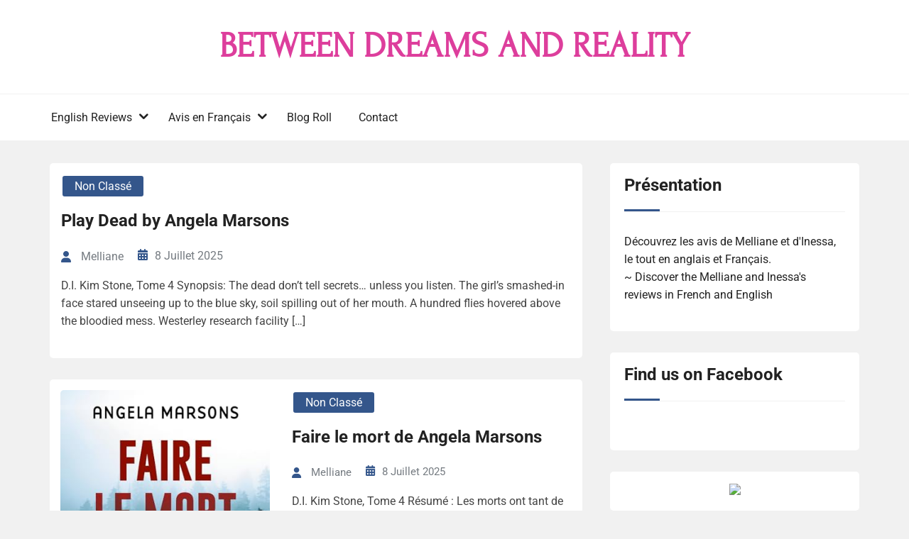

--- FILE ---
content_type: text/html; charset=UTF-8
request_url: http://betweendandr.blogspot.com/2011/09/earth-de-shauna-granger-vo.html
body_size: 3207
content:
<!DOCTYPE html>
<html class='v2' dir='ltr' xmlns='http://www.w3.org/1999/xhtml' xmlns:b='http://www.google.com/2005/gml/b' xmlns:data='http://www.google.com/2005/gml/data' xmlns:expr='http://www.google.com/2005/gml/expr'>
<head>
<link href='https://www.blogger.com/static/v1/widgets/335934321-css_bundle_v2.css' rel='stylesheet' type='text/css'/>
<meta content='text/html; charset=UTF-8' http-equiv='Content-Type'/>
<meta content='blogger' name='generator'/>
<link href='http://betweendandr.blogspot.com/favicon.ico' rel='icon' type='image/x-icon'/>
<link href='http://betweendandr.blogspot.com/2011/09/earth-de-shauna-granger-vo.html' rel='canonical'/>
<link rel="alternate" type="application/atom+xml" title="Between dreams and reality - Atom" href="http://betweendandr.blogspot.com/feeds/posts/default" />
<link rel="alternate" type="application/rss+xml" title="Between dreams and reality - RSS" href="http://betweendandr.blogspot.com/feeds/posts/default?alt=rss" />
<link rel="service.post" type="application/atom+xml" title="Between dreams and reality - Atom" href="https://www.blogger.com/feeds/5697004481799893448/posts/default" />

<link rel="alternate" type="application/atom+xml" title="Between dreams and reality - Atom" href="http://betweendandr.blogspot.com/feeds/4453893286683091633/comments/default" />
<!--Can't find substitution for tag [blog.ieCssRetrofitLinks]-->
<link href='http://ecx.images-amazon.com/images/I/41TQU6SvQ5L.jpg' rel='image_src'/>
<meta content='http://betweendandr.blogspot.com/2011/09/earth-de-shauna-granger-vo.html' property='og:url'/>
<meta content='Earth de Shauna Granger (VO)' property='og:title'/>
<meta content='    The Elemental, Tome 1    Résumé (traduction personnelle) :  Shayna et deux de ses meilleurs amis ont la capacité de manipuler et de cont...' property='og:description'/>
<meta content='https://lh3.googleusercontent.com/blogger_img_proxy/AEn0k_tWx24cnKF9n0XFz4jfYczk4n9Hky5cPqINHr11Kr5vl_UAQQ3yjBBfxqlXvP2c_YsTWXMQxVlAEo_8fMGnKYL__VmUhB_Bv8dLcrdMtV3px2MlgLQLkDI=w1200-h630-p-k-no-nu' property='og:image'/>
<title>Between dreams and reality: Earth de Shauna Granger (VO)</title>
<link href='http://www.betweendandr.com?b2w=http://betweendandr.blogspot.com/2011/09/earth-de-shauna-granger-vo.html' rel='canonical'/>
<meta content='0;url=http://www.betweendandr.com?b2w=http://betweendandr.blogspot.com/2011/09/earth-de-shauna-granger-vo.html' http-equiv='refresh'/>
<style id='page-skin-1' type='text/css'><!--
/*-----------------------------------------------
Blogger Template Style
Name: B2W
----------------------------------------------- */

--></style>
<link href='https://www.blogger.com/dyn-css/authorization.css?targetBlogID=5697004481799893448&amp;zx=ff19b316-68bb-40ad-9bda-374d1cb720fa' media='none' onload='if(media!=&#39;all&#39;)media=&#39;all&#39;' rel='stylesheet'/><noscript><link href='https://www.blogger.com/dyn-css/authorization.css?targetBlogID=5697004481799893448&amp;zx=ff19b316-68bb-40ad-9bda-374d1cb720fa' rel='stylesheet'/></noscript>
<meta name='google-adsense-platform-account' content='ca-host-pub-1556223355139109'/>
<meta name='google-adsense-platform-domain' content='blogspot.com'/>

</head>
<body>
<div class='main no-items section' id='main'></div>
<script type='text/javascript'>
window.location.replace("http://www.betweendandr.com/?b2w="+encodeURI(window.location.protocol + "//" + window.location.host+window.location.pathname));
</script>
<div style='margin: 0 auto;text-align:center;'>
<h1>This Page</h1>
<p>has moved to a new address:</p>
<a href='http://www.betweendandr.com?b2w=http://betweendandr.blogspot.com/2011/09/earth-de-shauna-granger-vo.html'>Between dreams and reality: Earth de Shauna Granger (VO)</a>
<p>Sorry for the inconvenience&#8230; </p>
Redirection provided by <a href='http://rtcamp.com/' title='Blogger to WordPress Migration Service'>Blogger to WordPress Migration Service</a></div>

<script type="text/javascript" src="https://www.blogger.com/static/v1/widgets/3845888474-widgets.js"></script>
<script type='text/javascript'>
window['__wavt'] = 'AOuZoY7cC_IVlWtZaR95DoxUjTssQdSGGA:1768776091068';_WidgetManager._Init('//www.blogger.com/rearrange?blogID\x3d5697004481799893448','//betweendandr.blogspot.com/2011/09/earth-de-shauna-granger-vo.html','5697004481799893448');
_WidgetManager._SetDataContext([{'name': 'blog', 'data': {'blogId': '5697004481799893448', 'title': 'Between dreams and reality', 'url': 'http://betweendandr.blogspot.com/2011/09/earth-de-shauna-granger-vo.html', 'canonicalUrl': 'http://betweendandr.blogspot.com/2011/09/earth-de-shauna-granger-vo.html', 'homepageUrl': 'http://betweendandr.blogspot.com/', 'searchUrl': 'http://betweendandr.blogspot.com/search', 'canonicalHomepageUrl': 'http://betweendandr.blogspot.com/', 'blogspotFaviconUrl': 'http://betweendandr.blogspot.com/favicon.ico', 'bloggerUrl': 'https://www.blogger.com', 'hasCustomDomain': false, 'httpsEnabled': true, 'enabledCommentProfileImages': true, 'gPlusViewType': 'FILTERED_POSTMOD', 'adultContent': false, 'analyticsAccountNumber': '', 'encoding': 'UTF-8', 'locale': 'fr', 'localeUnderscoreDelimited': 'fr', 'languageDirection': 'ltr', 'isPrivate': false, 'isMobile': false, 'isMobileRequest': false, 'mobileClass': '', 'isPrivateBlog': false, 'isDynamicViewsAvailable': true, 'feedLinks': '\x3clink rel\x3d\x22alternate\x22 type\x3d\x22application/atom+xml\x22 title\x3d\x22Between dreams and reality - Atom\x22 href\x3d\x22http://betweendandr.blogspot.com/feeds/posts/default\x22 /\x3e\n\x3clink rel\x3d\x22alternate\x22 type\x3d\x22application/rss+xml\x22 title\x3d\x22Between dreams and reality - RSS\x22 href\x3d\x22http://betweendandr.blogspot.com/feeds/posts/default?alt\x3drss\x22 /\x3e\n\x3clink rel\x3d\x22service.post\x22 type\x3d\x22application/atom+xml\x22 title\x3d\x22Between dreams and reality - Atom\x22 href\x3d\x22https://www.blogger.com/feeds/5697004481799893448/posts/default\x22 /\x3e\n\n\x3clink rel\x3d\x22alternate\x22 type\x3d\x22application/atom+xml\x22 title\x3d\x22Between dreams and reality - Atom\x22 href\x3d\x22http://betweendandr.blogspot.com/feeds/4453893286683091633/comments/default\x22 /\x3e\n', 'meTag': '', 'adsenseHostId': 'ca-host-pub-1556223355139109', 'adsenseHasAds': false, 'adsenseAutoAds': false, 'boqCommentIframeForm': true, 'loginRedirectParam': '', 'view': '', 'dynamicViewsCommentsSrc': '//www.blogblog.com/dynamicviews/4224c15c4e7c9321/js/comments.js', 'dynamicViewsScriptSrc': '//www.blogblog.com/dynamicviews/f9a985b7a2d28680', 'plusOneApiSrc': 'https://apis.google.com/js/platform.js', 'disableGComments': true, 'interstitialAccepted': false, 'sharing': {'platforms': [{'name': 'Obtenir le lien', 'key': 'link', 'shareMessage': 'Obtenir le lien', 'target': ''}, {'name': 'Facebook', 'key': 'facebook', 'shareMessage': 'Partager sur Facebook', 'target': 'facebook'}, {'name': 'BlogThis!', 'key': 'blogThis', 'shareMessage': 'BlogThis!', 'target': 'blog'}, {'name': 'X', 'key': 'twitter', 'shareMessage': 'Partager sur X', 'target': 'twitter'}, {'name': 'Pinterest', 'key': 'pinterest', 'shareMessage': 'Partager sur Pinterest', 'target': 'pinterest'}, {'name': 'E-mail', 'key': 'email', 'shareMessage': 'E-mail', 'target': 'email'}], 'disableGooglePlus': true, 'googlePlusShareButtonWidth': 0, 'googlePlusBootstrap': '\x3cscript type\x3d\x22text/javascript\x22\x3ewindow.___gcfg \x3d {\x27lang\x27: \x27fr\x27};\x3c/script\x3e'}, 'hasCustomJumpLinkMessage': false, 'jumpLinkMessage': 'Lire la suite', 'pageType': 'item', 'postId': '4453893286683091633', 'postImageThumbnailUrl': 'https://blogger.googleusercontent.com/img/b/R29vZ2xl/AVvXsEh5biGnu9QXzKt-Z6J37tP_aXC1jzoOMrJD30V8mf0YV6et3wZkcjJCa2jePf309HUtgmwIcLRL6TBP5Q5vzOomh-J5VjgK-uru33C7GlH5n1QP2u-GkzlqeQ7Kc4c6VAzRKkKIcLsRD_g/s72-c/3-5.jpg', 'postImageUrl': 'http://ecx.images-amazon.com/images/I/41TQU6SvQ5L.jpg', 'pageName': 'Earth de Shauna Granger (VO)', 'pageTitle': 'Between dreams and reality: Earth de Shauna Granger (VO)'}}, {'name': 'features', 'data': {}}, {'name': 'messages', 'data': {'edit': 'Modifier', 'linkCopiedToClipboard': 'Lien copi\xe9 dans le presse-papiers\xa0!', 'ok': 'OK', 'postLink': 'Publier le lien'}}, {'name': 'skin', 'data': {'vars': {}, 'override': '', 'url': 'custom'}}, {'name': 'template', 'data': {'name': 'custom', 'localizedName': 'Personnaliser', 'isResponsive': false, 'isAlternateRendering': false, 'isCustom': true}}, {'name': 'view', 'data': {'classic': {'name': 'classic', 'url': '?view\x3dclassic'}, 'flipcard': {'name': 'flipcard', 'url': '?view\x3dflipcard'}, 'magazine': {'name': 'magazine', 'url': '?view\x3dmagazine'}, 'mosaic': {'name': 'mosaic', 'url': '?view\x3dmosaic'}, 'sidebar': {'name': 'sidebar', 'url': '?view\x3dsidebar'}, 'snapshot': {'name': 'snapshot', 'url': '?view\x3dsnapshot'}, 'timeslide': {'name': 'timeslide', 'url': '?view\x3dtimeslide'}, 'isMobile': false, 'title': 'Earth de Shauna Granger (VO)', 'description': '    The Elemental, Tome 1    R\xe9sum\xe9 (traduction personnelle) :  Shayna et deux de ses meilleurs amis ont la capacit\xe9 de manipuler et de cont...', 'featuredImage': 'https://lh3.googleusercontent.com/blogger_img_proxy/AEn0k_tWx24cnKF9n0XFz4jfYczk4n9Hky5cPqINHr11Kr5vl_UAQQ3yjBBfxqlXvP2c_YsTWXMQxVlAEo_8fMGnKYL__VmUhB_Bv8dLcrdMtV3px2MlgLQLkDI', 'url': 'http://betweendandr.blogspot.com/2011/09/earth-de-shauna-granger-vo.html', 'type': 'item', 'isSingleItem': true, 'isMultipleItems': false, 'isError': false, 'isPage': false, 'isPost': true, 'isHomepage': false, 'isArchive': false, 'isLabelSearch': false, 'postId': 4453893286683091633}}]);
_WidgetManager._RegisterWidget('_BlogView', new _WidgetInfo('Blog1', 'main', document.getElementById('Blog1'), {'cmtInteractionsEnabled': false}, 'displayModeFull'));
</script>
</body>
</html>